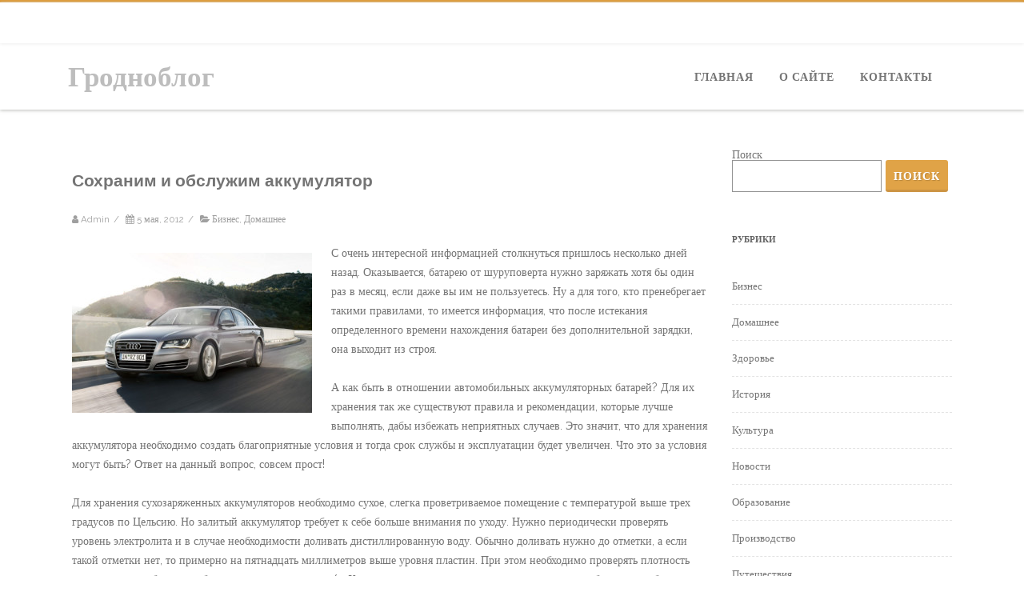

--- FILE ---
content_type: text/css
request_url: https://grodno.of.by/wp-content/themes/grodno/style.css?ver=1.0
body_size: 130
content:
/*
 Theme Name: Grodno
 Theme URL: https://grodno.of.by
 Description: Grodno
 Author: Grodno
 Author URL: https://grodno.of.by
 Template: agama
 Version: 1.0
 Text Domain: Grodno
 */ Custom CSS goes after this line